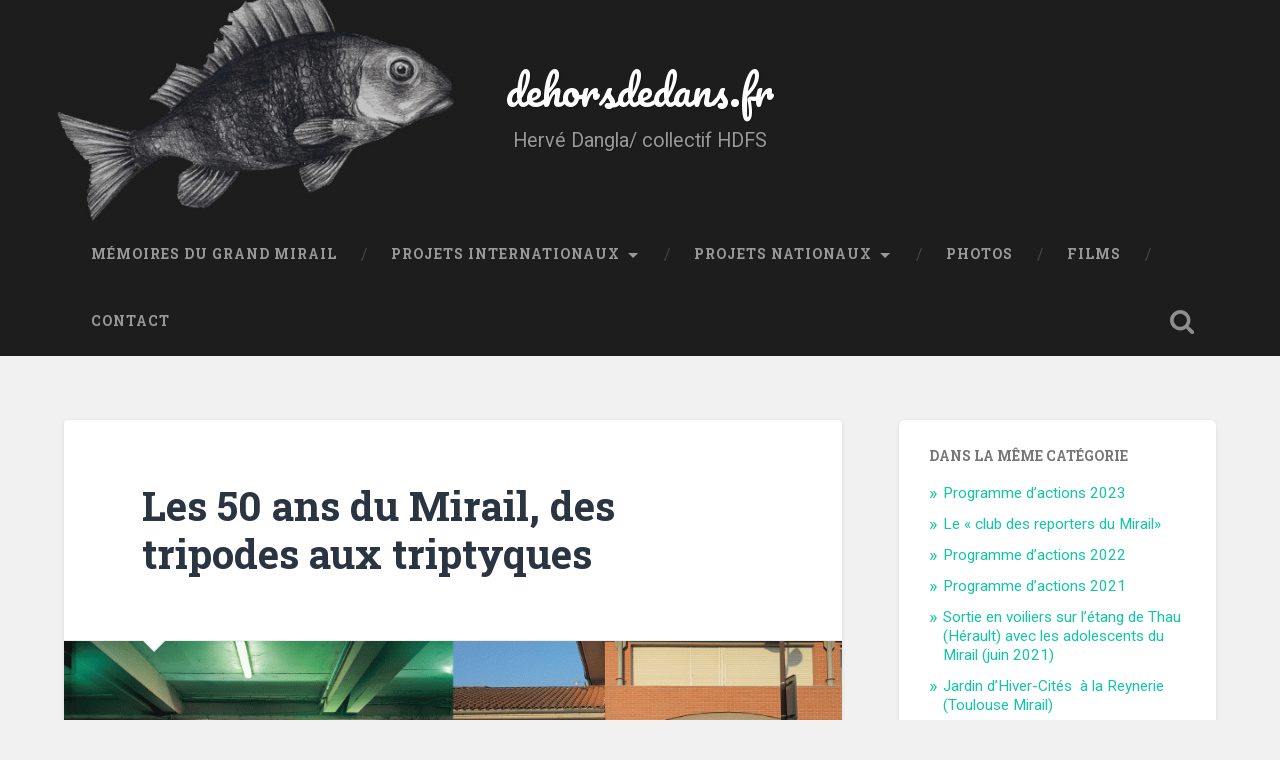

--- FILE ---
content_type: text/html; charset=UTF-8
request_url: http://dehorsdedans.fr/les-50-ans-du-mirail-pour-les-journees-nationales-du-patrimoine-2017/
body_size: 10549
content:
<!DOCTYPE html>

<html lang="fr-FR">

	<head>
		
		<meta charset="UTF-8">
		<meta name="viewport" content="width=device-width, initial-scale=1.0, maximum-scale=1.0, user-scalable=no" >
				
				 
		<title>Les 50 ans du Mirail, des tripodes aux triptyques &#8211; dehorsdedans.fr</title>
<meta name='robots' content='max-image-preview:large' />
<link rel='dns-prefetch' href='//wordpress.dehorsdedans.fr' />
<link rel="alternate" type="application/rss+xml" title="dehorsdedans.fr &raquo; Flux" href="https://dehorsdedans.fr/feed/" />
<link rel="alternate" type="application/rss+xml" title="dehorsdedans.fr &raquo; Flux des commentaires" href="https://dehorsdedans.fr/comments/feed/" />
<script type="text/javascript">
/* <![CDATA[ */
window._wpemojiSettings = {"baseUrl":"https:\/\/s.w.org\/images\/core\/emoji\/15.0.3\/72x72\/","ext":".png","svgUrl":"https:\/\/s.w.org\/images\/core\/emoji\/15.0.3\/svg\/","svgExt":".svg","source":{"concatemoji":"http:\/\/wordpress.dehorsdedans.fr\/wp-includes\/js\/wp-emoji-release.min.js?ver=6.5.7"}};
/*! This file is auto-generated */
!function(i,n){var o,s,e;function c(e){try{var t={supportTests:e,timestamp:(new Date).valueOf()};sessionStorage.setItem(o,JSON.stringify(t))}catch(e){}}function p(e,t,n){e.clearRect(0,0,e.canvas.width,e.canvas.height),e.fillText(t,0,0);var t=new Uint32Array(e.getImageData(0,0,e.canvas.width,e.canvas.height).data),r=(e.clearRect(0,0,e.canvas.width,e.canvas.height),e.fillText(n,0,0),new Uint32Array(e.getImageData(0,0,e.canvas.width,e.canvas.height).data));return t.every(function(e,t){return e===r[t]})}function u(e,t,n){switch(t){case"flag":return n(e,"\ud83c\udff3\ufe0f\u200d\u26a7\ufe0f","\ud83c\udff3\ufe0f\u200b\u26a7\ufe0f")?!1:!n(e,"\ud83c\uddfa\ud83c\uddf3","\ud83c\uddfa\u200b\ud83c\uddf3")&&!n(e,"\ud83c\udff4\udb40\udc67\udb40\udc62\udb40\udc65\udb40\udc6e\udb40\udc67\udb40\udc7f","\ud83c\udff4\u200b\udb40\udc67\u200b\udb40\udc62\u200b\udb40\udc65\u200b\udb40\udc6e\u200b\udb40\udc67\u200b\udb40\udc7f");case"emoji":return!n(e,"\ud83d\udc26\u200d\u2b1b","\ud83d\udc26\u200b\u2b1b")}return!1}function f(e,t,n){var r="undefined"!=typeof WorkerGlobalScope&&self instanceof WorkerGlobalScope?new OffscreenCanvas(300,150):i.createElement("canvas"),a=r.getContext("2d",{willReadFrequently:!0}),o=(a.textBaseline="top",a.font="600 32px Arial",{});return e.forEach(function(e){o[e]=t(a,e,n)}),o}function t(e){var t=i.createElement("script");t.src=e,t.defer=!0,i.head.appendChild(t)}"undefined"!=typeof Promise&&(o="wpEmojiSettingsSupports",s=["flag","emoji"],n.supports={everything:!0,everythingExceptFlag:!0},e=new Promise(function(e){i.addEventListener("DOMContentLoaded",e,{once:!0})}),new Promise(function(t){var n=function(){try{var e=JSON.parse(sessionStorage.getItem(o));if("object"==typeof e&&"number"==typeof e.timestamp&&(new Date).valueOf()<e.timestamp+604800&&"object"==typeof e.supportTests)return e.supportTests}catch(e){}return null}();if(!n){if("undefined"!=typeof Worker&&"undefined"!=typeof OffscreenCanvas&&"undefined"!=typeof URL&&URL.createObjectURL&&"undefined"!=typeof Blob)try{var e="postMessage("+f.toString()+"("+[JSON.stringify(s),u.toString(),p.toString()].join(",")+"));",r=new Blob([e],{type:"text/javascript"}),a=new Worker(URL.createObjectURL(r),{name:"wpTestEmojiSupports"});return void(a.onmessage=function(e){c(n=e.data),a.terminate(),t(n)})}catch(e){}c(n=f(s,u,p))}t(n)}).then(function(e){for(var t in e)n.supports[t]=e[t],n.supports.everything=n.supports.everything&&n.supports[t],"flag"!==t&&(n.supports.everythingExceptFlag=n.supports.everythingExceptFlag&&n.supports[t]);n.supports.everythingExceptFlag=n.supports.everythingExceptFlag&&!n.supports.flag,n.DOMReady=!1,n.readyCallback=function(){n.DOMReady=!0}}).then(function(){return e}).then(function(){var e;n.supports.everything||(n.readyCallback(),(e=n.source||{}).concatemoji?t(e.concatemoji):e.wpemoji&&e.twemoji&&(t(e.twemoji),t(e.wpemoji)))}))}((window,document),window._wpemojiSettings);
/* ]]> */
</script>
<style id='wp-emoji-styles-inline-css' type='text/css'>

	img.wp-smiley, img.emoji {
		display: inline !important;
		border: none !important;
		box-shadow: none !important;
		height: 1em !important;
		width: 1em !important;
		margin: 0 0.07em !important;
		vertical-align: -0.1em !important;
		background: none !important;
		padding: 0 !important;
	}
</style>
<link rel='stylesheet' id='wp-block-library-css' href='http://wordpress.dehorsdedans.fr/wp-includes/css/dist/block-library/style.min.css?ver=6.5.7' type='text/css' media='all' />
<style id='classic-theme-styles-inline-css' type='text/css'>
/*! This file is auto-generated */
.wp-block-button__link{color:#fff;background-color:#32373c;border-radius:9999px;box-shadow:none;text-decoration:none;padding:calc(.667em + 2px) calc(1.333em + 2px);font-size:1.125em}.wp-block-file__button{background:#32373c;color:#fff;text-decoration:none}
</style>
<style id='global-styles-inline-css' type='text/css'>
body{--wp--preset--color--black: #000000;--wp--preset--color--cyan-bluish-gray: #abb8c3;--wp--preset--color--white: #ffffff;--wp--preset--color--pale-pink: #f78da7;--wp--preset--color--vivid-red: #cf2e2e;--wp--preset--color--luminous-vivid-orange: #ff6900;--wp--preset--color--luminous-vivid-amber: #fcb900;--wp--preset--color--light-green-cyan: #7bdcb5;--wp--preset--color--vivid-green-cyan: #00d084;--wp--preset--color--pale-cyan-blue: #8ed1fc;--wp--preset--color--vivid-cyan-blue: #0693e3;--wp--preset--color--vivid-purple: #9b51e0;--wp--preset--gradient--vivid-cyan-blue-to-vivid-purple: linear-gradient(135deg,rgba(6,147,227,1) 0%,rgb(155,81,224) 100%);--wp--preset--gradient--light-green-cyan-to-vivid-green-cyan: linear-gradient(135deg,rgb(122,220,180) 0%,rgb(0,208,130) 100%);--wp--preset--gradient--luminous-vivid-amber-to-luminous-vivid-orange: linear-gradient(135deg,rgba(252,185,0,1) 0%,rgba(255,105,0,1) 100%);--wp--preset--gradient--luminous-vivid-orange-to-vivid-red: linear-gradient(135deg,rgba(255,105,0,1) 0%,rgb(207,46,46) 100%);--wp--preset--gradient--very-light-gray-to-cyan-bluish-gray: linear-gradient(135deg,rgb(238,238,238) 0%,rgb(169,184,195) 100%);--wp--preset--gradient--cool-to-warm-spectrum: linear-gradient(135deg,rgb(74,234,220) 0%,rgb(151,120,209) 20%,rgb(207,42,186) 40%,rgb(238,44,130) 60%,rgb(251,105,98) 80%,rgb(254,248,76) 100%);--wp--preset--gradient--blush-light-purple: linear-gradient(135deg,rgb(255,206,236) 0%,rgb(152,150,240) 100%);--wp--preset--gradient--blush-bordeaux: linear-gradient(135deg,rgb(254,205,165) 0%,rgb(254,45,45) 50%,rgb(107,0,62) 100%);--wp--preset--gradient--luminous-dusk: linear-gradient(135deg,rgb(255,203,112) 0%,rgb(199,81,192) 50%,rgb(65,88,208) 100%);--wp--preset--gradient--pale-ocean: linear-gradient(135deg,rgb(255,245,203) 0%,rgb(182,227,212) 50%,rgb(51,167,181) 100%);--wp--preset--gradient--electric-grass: linear-gradient(135deg,rgb(202,248,128) 0%,rgb(113,206,126) 100%);--wp--preset--gradient--midnight: linear-gradient(135deg,rgb(2,3,129) 0%,rgb(40,116,252) 100%);--wp--preset--font-size--small: 13px;--wp--preset--font-size--medium: 20px;--wp--preset--font-size--large: 36px;--wp--preset--font-size--x-large: 42px;--wp--preset--spacing--20: 0.44rem;--wp--preset--spacing--30: 0.67rem;--wp--preset--spacing--40: 1rem;--wp--preset--spacing--50: 1.5rem;--wp--preset--spacing--60: 2.25rem;--wp--preset--spacing--70: 3.38rem;--wp--preset--spacing--80: 5.06rem;--wp--preset--shadow--natural: 6px 6px 9px rgba(0, 0, 0, 0.2);--wp--preset--shadow--deep: 12px 12px 50px rgba(0, 0, 0, 0.4);--wp--preset--shadow--sharp: 6px 6px 0px rgba(0, 0, 0, 0.2);--wp--preset--shadow--outlined: 6px 6px 0px -3px rgba(255, 255, 255, 1), 6px 6px rgba(0, 0, 0, 1);--wp--preset--shadow--crisp: 6px 6px 0px rgba(0, 0, 0, 1);}:where(.is-layout-flex){gap: 0.5em;}:where(.is-layout-grid){gap: 0.5em;}body .is-layout-flex{display: flex;}body .is-layout-flex{flex-wrap: wrap;align-items: center;}body .is-layout-flex > *{margin: 0;}body .is-layout-grid{display: grid;}body .is-layout-grid > *{margin: 0;}:where(.wp-block-columns.is-layout-flex){gap: 2em;}:where(.wp-block-columns.is-layout-grid){gap: 2em;}:where(.wp-block-post-template.is-layout-flex){gap: 1.25em;}:where(.wp-block-post-template.is-layout-grid){gap: 1.25em;}.has-black-color{color: var(--wp--preset--color--black) !important;}.has-cyan-bluish-gray-color{color: var(--wp--preset--color--cyan-bluish-gray) !important;}.has-white-color{color: var(--wp--preset--color--white) !important;}.has-pale-pink-color{color: var(--wp--preset--color--pale-pink) !important;}.has-vivid-red-color{color: var(--wp--preset--color--vivid-red) !important;}.has-luminous-vivid-orange-color{color: var(--wp--preset--color--luminous-vivid-orange) !important;}.has-luminous-vivid-amber-color{color: var(--wp--preset--color--luminous-vivid-amber) !important;}.has-light-green-cyan-color{color: var(--wp--preset--color--light-green-cyan) !important;}.has-vivid-green-cyan-color{color: var(--wp--preset--color--vivid-green-cyan) !important;}.has-pale-cyan-blue-color{color: var(--wp--preset--color--pale-cyan-blue) !important;}.has-vivid-cyan-blue-color{color: var(--wp--preset--color--vivid-cyan-blue) !important;}.has-vivid-purple-color{color: var(--wp--preset--color--vivid-purple) !important;}.has-black-background-color{background-color: var(--wp--preset--color--black) !important;}.has-cyan-bluish-gray-background-color{background-color: var(--wp--preset--color--cyan-bluish-gray) !important;}.has-white-background-color{background-color: var(--wp--preset--color--white) !important;}.has-pale-pink-background-color{background-color: var(--wp--preset--color--pale-pink) !important;}.has-vivid-red-background-color{background-color: var(--wp--preset--color--vivid-red) !important;}.has-luminous-vivid-orange-background-color{background-color: var(--wp--preset--color--luminous-vivid-orange) !important;}.has-luminous-vivid-amber-background-color{background-color: var(--wp--preset--color--luminous-vivid-amber) !important;}.has-light-green-cyan-background-color{background-color: var(--wp--preset--color--light-green-cyan) !important;}.has-vivid-green-cyan-background-color{background-color: var(--wp--preset--color--vivid-green-cyan) !important;}.has-pale-cyan-blue-background-color{background-color: var(--wp--preset--color--pale-cyan-blue) !important;}.has-vivid-cyan-blue-background-color{background-color: var(--wp--preset--color--vivid-cyan-blue) !important;}.has-vivid-purple-background-color{background-color: var(--wp--preset--color--vivid-purple) !important;}.has-black-border-color{border-color: var(--wp--preset--color--black) !important;}.has-cyan-bluish-gray-border-color{border-color: var(--wp--preset--color--cyan-bluish-gray) !important;}.has-white-border-color{border-color: var(--wp--preset--color--white) !important;}.has-pale-pink-border-color{border-color: var(--wp--preset--color--pale-pink) !important;}.has-vivid-red-border-color{border-color: var(--wp--preset--color--vivid-red) !important;}.has-luminous-vivid-orange-border-color{border-color: var(--wp--preset--color--luminous-vivid-orange) !important;}.has-luminous-vivid-amber-border-color{border-color: var(--wp--preset--color--luminous-vivid-amber) !important;}.has-light-green-cyan-border-color{border-color: var(--wp--preset--color--light-green-cyan) !important;}.has-vivid-green-cyan-border-color{border-color: var(--wp--preset--color--vivid-green-cyan) !important;}.has-pale-cyan-blue-border-color{border-color: var(--wp--preset--color--pale-cyan-blue) !important;}.has-vivid-cyan-blue-border-color{border-color: var(--wp--preset--color--vivid-cyan-blue) !important;}.has-vivid-purple-border-color{border-color: var(--wp--preset--color--vivid-purple) !important;}.has-vivid-cyan-blue-to-vivid-purple-gradient-background{background: var(--wp--preset--gradient--vivid-cyan-blue-to-vivid-purple) !important;}.has-light-green-cyan-to-vivid-green-cyan-gradient-background{background: var(--wp--preset--gradient--light-green-cyan-to-vivid-green-cyan) !important;}.has-luminous-vivid-amber-to-luminous-vivid-orange-gradient-background{background: var(--wp--preset--gradient--luminous-vivid-amber-to-luminous-vivid-orange) !important;}.has-luminous-vivid-orange-to-vivid-red-gradient-background{background: var(--wp--preset--gradient--luminous-vivid-orange-to-vivid-red) !important;}.has-very-light-gray-to-cyan-bluish-gray-gradient-background{background: var(--wp--preset--gradient--very-light-gray-to-cyan-bluish-gray) !important;}.has-cool-to-warm-spectrum-gradient-background{background: var(--wp--preset--gradient--cool-to-warm-spectrum) !important;}.has-blush-light-purple-gradient-background{background: var(--wp--preset--gradient--blush-light-purple) !important;}.has-blush-bordeaux-gradient-background{background: var(--wp--preset--gradient--blush-bordeaux) !important;}.has-luminous-dusk-gradient-background{background: var(--wp--preset--gradient--luminous-dusk) !important;}.has-pale-ocean-gradient-background{background: var(--wp--preset--gradient--pale-ocean) !important;}.has-electric-grass-gradient-background{background: var(--wp--preset--gradient--electric-grass) !important;}.has-midnight-gradient-background{background: var(--wp--preset--gradient--midnight) !important;}.has-small-font-size{font-size: var(--wp--preset--font-size--small) !important;}.has-medium-font-size{font-size: var(--wp--preset--font-size--medium) !important;}.has-large-font-size{font-size: var(--wp--preset--font-size--large) !important;}.has-x-large-font-size{font-size: var(--wp--preset--font-size--x-large) !important;}
.wp-block-navigation a:where(:not(.wp-element-button)){color: inherit;}
:where(.wp-block-post-template.is-layout-flex){gap: 1.25em;}:where(.wp-block-post-template.is-layout-grid){gap: 1.25em;}
:where(.wp-block-columns.is-layout-flex){gap: 2em;}:where(.wp-block-columns.is-layout-grid){gap: 2em;}
.wp-block-pullquote{font-size: 1.5em;line-height: 1.6;}
</style>
<link rel='stylesheet' id='plyr-css-css' href='http://wordpress.dehorsdedans.fr/wp-content/plugins/easy-video-player/lib/plyr.css?ver=6.5.7' type='text/css' media='all' />
<link rel='stylesheet' id='baskerville_googleFonts-css' href='//fonts.googleapis.com/css?family=Roboto+Slab%3A400%2C700%7CRoboto%3A400%2C400italic%2C700%2C700italic%2C300%7CPacifico%3A400&#038;ver=6.5.7' type='text/css' media='all' />
<link rel='stylesheet' id='baskerville_style-css' href='http://wordpress.dehorsdedans.fr/wp-content/themes/baskerville/style.css?ver=6.5.7' type='text/css' media='all' />
<script type="text/javascript" src="http://wordpress.dehorsdedans.fr/wp-includes/js/jquery/jquery.min.js?ver=3.7.1" id="jquery-core-js"></script>
<script type="text/javascript" src="http://wordpress.dehorsdedans.fr/wp-includes/js/jquery/jquery-migrate.min.js?ver=3.4.1" id="jquery-migrate-js"></script>
<script type="text/javascript" src="http://wordpress.dehorsdedans.fr/wp-content/plugins/easy-video-player/lib/plyr.min.js?ver=6.5.7" id="plyr-js-js"></script>
<link rel="https://api.w.org/" href="https://dehorsdedans.fr/wp-json/" /><link rel="alternate" type="application/json" href="https://dehorsdedans.fr/wp-json/wp/v2/posts/473" /><link rel="EditURI" type="application/rsd+xml" title="RSD" href="https://wordpress.dehorsdedans.fr/xmlrpc.php?rsd" />
<meta name="generator" content="WordPress 6.5.7" />
<link rel="canonical" href="https://dehorsdedans.fr/les-50-ans-du-mirail-pour-les-journees-nationales-du-patrimoine-2017/" />
<link rel='shortlink' href='https://dehorsdedans.fr/?p=473' />
<link rel="alternate" type="application/json+oembed" href="https://dehorsdedans.fr/wp-json/oembed/1.0/embed?url=https%3A%2F%2Fdehorsdedans.fr%2Fles-50-ans-du-mirail-pour-les-journees-nationales-du-patrimoine-2017%2F" />
<link rel="alternate" type="text/xml+oembed" href="https://dehorsdedans.fr/wp-json/oembed/1.0/embed?url=https%3A%2F%2Fdehorsdedans.fr%2Fles-50-ans-du-mirail-pour-les-journees-nationales-du-patrimoine-2017%2F&#038;format=xml" />
	
	</head>
	
	<body class="post-template-default single single-post postid-473 single-format-standard has-featured-image">
	
		<div class="header section small-padding bg-dark bg-image" style="background-image: url(http://wordpress.dehorsdedans.fr/wp-content/uploads/2016/12/header_HDFS_1.jpg);">
		
			<div class="cover"></div>
			
			<div class="header-search-block bg-graphite hidden">
			
				<form method="get" class="searchform" action="https://dehorsdedans.fr/">
	<input type="search" value="" placeholder="Search form" name="s" class="s" /> 
	<input type="submit" class="searchsubmit" value="Search">
</form>			
			</div> <!-- /header-search-block -->
					
			<div class="header-inner section-inner">
			
												
						<h1 class="blog-title">
							<a href="https://dehorsdedans.fr" title="dehorsdedans.fr &mdash; Hervé Dangla/ collectif HDFS" rel="home">dehorsdedans.fr</a>
						</h1>
						
												
							<h3 class="blog-description">Hervé Dangla/ collectif HDFS</h3>
							
																
											
			</div> <!-- /header-inner -->
						
		</div> <!-- /header -->
		
		<div class="navigation section no-padding bg-dark">
		
			<div class="navigation-inner section-inner">
			
				<div class="nav-toggle fleft hidden">
					
					<div class="bar"></div>
					<div class="bar"></div>
					<div class="bar"></div>
					
					<div class="clear"></div>
					
				</div>
						
				<ul class="main-menu">
				
					<li id="menu-item-58" class="menu-item menu-item-type-taxonomy menu-item-object-category current-post-ancestor current-menu-parent current-post-parent menu-item-58"><a href="https://dehorsdedans.fr/category/memoires-du-grand-mirail/">Mémoires du Grand Mirail</a></li>
<li id="menu-item-53" class="menu-item menu-item-type-taxonomy menu-item-object-category menu-item-has-children has-children menu-item-53"><a href="https://dehorsdedans.fr/category/projets-internationaux/">Projets internationaux</a>
<ul class="sub-menu">
	<li id="menu-item-788" class="menu-item menu-item-type-taxonomy menu-item-object-category menu-item-788"><a href="https://dehorsdedans.fr/category/projets-internationaux/eloge-a-leau-et-a-la-terre/">Eloge à l&rsquo;eau et à la Terre (2017-2021)</a></li>
	<li id="menu-item-234" class="menu-item menu-item-type-taxonomy menu-item-object-category menu-item-234"><a href="https://dehorsdedans.fr/category/projets-internationaux/cameroun-carnets-de-villes-2013-2014/">Cameroun (2013-2014)</a></li>
	<li id="menu-item-219" class="menu-item menu-item-type-taxonomy menu-item-object-category menu-item-219"><a href="https://dehorsdedans.fr/category/projets-internationaux/afrique-de-louest-2011-2012/">Afrique de l&rsquo;Ouest (2011-2012)</a></li>
	<li id="menu-item-147" class="menu-item menu-item-type-taxonomy menu-item-object-category menu-item-147"><a href="https://dehorsdedans.fr/category/projets-internationaux/espace-temps-haaretz-2008/">Israël (2008)</a></li>
	<li id="menu-item-110" class="menu-item menu-item-type-taxonomy menu-item-object-category menu-item-110"><a href="https://dehorsdedans.fr/category/projets-internationaux/indonesie/">Indonésie (1994-2000)</a></li>
	<li id="menu-item-64" class="menu-item menu-item-type-taxonomy menu-item-object-category menu-item-64"><a href="https://dehorsdedans.fr/category/projets-internationaux/colombie/">Colombie (1998-2004)</a></li>
	<li id="menu-item-60" class="menu-item menu-item-type-taxonomy menu-item-object-category menu-item-60"><a href="https://dehorsdedans.fr/category/projets-internationaux/australie/">Australie (1987-1988)</a></li>
</ul>
</li>
<li id="menu-item-59" class="menu-item menu-item-type-taxonomy menu-item-object-category menu-item-has-children has-children menu-item-59"><a href="https://dehorsdedans.fr/category/projets-nationaux/">Projets nationaux</a>
<ul class="sub-menu">
	<li id="menu-item-908" class="menu-item menu-item-type-taxonomy menu-item-object-category menu-item-908"><a href="https://dehorsdedans.fr/category/projets-nationaux/trovid-19/">Trovid-19 (2020)</a></li>
	<li id="menu-item-466" class="menu-item menu-item-type-taxonomy menu-item-object-category menu-item-466"><a href="https://dehorsdedans.fr/category/projets-nationaux/borderouge/">Borderouge (1998-2005)</a></li>
	<li id="menu-item-190" class="menu-item menu-item-type-taxonomy menu-item-object-category menu-item-190"><a href="https://dehorsdedans.fr/category/projets-nationaux/les-jardins-des-4-saisons-2007-2011/">Les jardins des 4 saisons (2007-2011)</a></li>
	<li id="menu-item-154" class="menu-item menu-item-type-taxonomy menu-item-object-category menu-item-154"><a href="https://dehorsdedans.fr/category/projets-nationaux/urbanicus-villes-face-au-gpu-19982006/">Urbanicus, villes face au GPU (1998-2006)</a></li>
	<li id="menu-item-127" class="menu-item menu-item-type-taxonomy menu-item-object-category menu-item-127"><a href="https://dehorsdedans.fr/category/projets-nationaux/lhabitant-dehors-dedans-2004/">L&rsquo;habitant, dehors dedans (2004)</a></li>
</ul>
</li>
<li id="menu-item-1352" class="menu-item menu-item-type-taxonomy menu-item-object-category menu-item-1352"><a href="https://dehorsdedans.fr/category/galerie-photos/">Photos</a></li>
<li id="menu-item-56" class="menu-item menu-item-type-taxonomy menu-item-object-category menu-item-56"><a href="https://dehorsdedans.fr/category/films/">Films</a></li>
<li id="menu-item-738" class="menu-item menu-item-type-post_type menu-item-object-page menu-item-738"><a href="https://dehorsdedans.fr/contact/">Contact</a></li>
											
				 </ul> <!-- /main-menu -->
				 
				 <a class="search-toggle fright" href="#"></a>
				 
				 <div class="clear"></div>
				 
			</div> <!-- /navigation-inner -->
			
		</div> <!-- /navigation -->
		
		<div class="mobile-navigation section bg-graphite no-padding hidden">
					
			<ul class="mobile-menu">
			
				<li class="menu-item menu-item-type-taxonomy menu-item-object-category current-post-ancestor current-menu-parent current-post-parent menu-item-58"><a href="https://dehorsdedans.fr/category/memoires-du-grand-mirail/">Mémoires du Grand Mirail</a></li>
<li class="menu-item menu-item-type-taxonomy menu-item-object-category menu-item-has-children has-children menu-item-53"><a href="https://dehorsdedans.fr/category/projets-internationaux/">Projets internationaux</a>
<ul class="sub-menu">
	<li class="menu-item menu-item-type-taxonomy menu-item-object-category menu-item-788"><a href="https://dehorsdedans.fr/category/projets-internationaux/eloge-a-leau-et-a-la-terre/">Eloge à l&rsquo;eau et à la Terre (2017-2021)</a></li>
	<li class="menu-item menu-item-type-taxonomy menu-item-object-category menu-item-234"><a href="https://dehorsdedans.fr/category/projets-internationaux/cameroun-carnets-de-villes-2013-2014/">Cameroun (2013-2014)</a></li>
	<li class="menu-item menu-item-type-taxonomy menu-item-object-category menu-item-219"><a href="https://dehorsdedans.fr/category/projets-internationaux/afrique-de-louest-2011-2012/">Afrique de l&rsquo;Ouest (2011-2012)</a></li>
	<li class="menu-item menu-item-type-taxonomy menu-item-object-category menu-item-147"><a href="https://dehorsdedans.fr/category/projets-internationaux/espace-temps-haaretz-2008/">Israël (2008)</a></li>
	<li class="menu-item menu-item-type-taxonomy menu-item-object-category menu-item-110"><a href="https://dehorsdedans.fr/category/projets-internationaux/indonesie/">Indonésie (1994-2000)</a></li>
	<li class="menu-item menu-item-type-taxonomy menu-item-object-category menu-item-64"><a href="https://dehorsdedans.fr/category/projets-internationaux/colombie/">Colombie (1998-2004)</a></li>
	<li class="menu-item menu-item-type-taxonomy menu-item-object-category menu-item-60"><a href="https://dehorsdedans.fr/category/projets-internationaux/australie/">Australie (1987-1988)</a></li>
</ul>
</li>
<li class="menu-item menu-item-type-taxonomy menu-item-object-category menu-item-has-children has-children menu-item-59"><a href="https://dehorsdedans.fr/category/projets-nationaux/">Projets nationaux</a>
<ul class="sub-menu">
	<li class="menu-item menu-item-type-taxonomy menu-item-object-category menu-item-908"><a href="https://dehorsdedans.fr/category/projets-nationaux/trovid-19/">Trovid-19 (2020)</a></li>
	<li class="menu-item menu-item-type-taxonomy menu-item-object-category menu-item-466"><a href="https://dehorsdedans.fr/category/projets-nationaux/borderouge/">Borderouge (1998-2005)</a></li>
	<li class="menu-item menu-item-type-taxonomy menu-item-object-category menu-item-190"><a href="https://dehorsdedans.fr/category/projets-nationaux/les-jardins-des-4-saisons-2007-2011/">Les jardins des 4 saisons (2007-2011)</a></li>
	<li class="menu-item menu-item-type-taxonomy menu-item-object-category menu-item-154"><a href="https://dehorsdedans.fr/category/projets-nationaux/urbanicus-villes-face-au-gpu-19982006/">Urbanicus, villes face au GPU (1998-2006)</a></li>
	<li class="menu-item menu-item-type-taxonomy menu-item-object-category menu-item-127"><a href="https://dehorsdedans.fr/category/projets-nationaux/lhabitant-dehors-dedans-2004/">L&rsquo;habitant, dehors dedans (2004)</a></li>
</ul>
</li>
<li class="menu-item menu-item-type-taxonomy menu-item-object-category menu-item-1352"><a href="https://dehorsdedans.fr/category/galerie-photos/">Photos</a></li>
<li class="menu-item menu-item-type-taxonomy menu-item-object-category menu-item-56"><a href="https://dehorsdedans.fr/category/films/">Films</a></li>
<li class="menu-item menu-item-type-post_type menu-item-object-page menu-item-738"><a href="https://dehorsdedans.fr/contact/">Contact</a></li>
										
			 </ul> <!-- /main-menu -->
		
		</div> <!-- /mobile-navigation -->
<div class="wrapper section medium-padding">
										
	<div class="section-inner">
	
		<div class="content fleft">
												        
									
				<div id="post-473" class="post-473 post type-post status-publish format-standard has-post-thumbnail hentry category-memoires-du-grand-mirail">
				
									
					<div class="post-header">
						
					    <h1 class="post-title"><a href="https://dehorsdedans.fr/les-50-ans-du-mirail-pour-les-journees-nationales-du-patrimoine-2017/" rel="bookmark" title="Les 50 ans du Mirail, des tripodes aux triptyques">Les 50 ans du Mirail, des tripodes aux triptyques</a></h1>
					    
					</div> <!-- /post-header -->
					
										
						<div class="featured-media">
						
							<img width="945" height="365" src="https://wordpress.dehorsdedans.fr/wp-content/uploads/2017/06/sous-et-sans-la-dalle-de-Bellefontaine-945x365.gif" class="attachment-post-image size-post-image wp-post-image" alt="" decoding="async" fetchpriority="high" srcset="https://wordpress.dehorsdedans.fr/wp-content/uploads/2017/06/sous-et-sans-la-dalle-de-Bellefontaine-945x365.gif 945w, https://wordpress.dehorsdedans.fr/wp-content/uploads/2017/06/sous-et-sans-la-dalle-de-Bellefontaine-300x116.gif 300w, https://wordpress.dehorsdedans.fr/wp-content/uploads/2017/06/sous-et-sans-la-dalle-de-Bellefontaine-768x297.gif 768w, https://wordpress.dehorsdedans.fr/wp-content/uploads/2017/06/sous-et-sans-la-dalle-de-Bellefontaine-1024x395.gif 1024w, https://wordpress.dehorsdedans.fr/wp-content/uploads/2017/06/sous-et-sans-la-dalle-de-Bellefontaine-600x232.gif 600w" sizes="(max-width: 945px) 100vw, 945px" />							
																
						</div> <!-- /featured-media -->
					
																			                                    	    
					<div class="post-content">
						
						<p><strong>Expositions dans les cadre des journées du patrimoine 2017</strong></p>
<p>Programme sur le projet des 50 ans du Mirail réalisé avec la Médiathèque Grand M, le Centre Culturel Alban Minville, l&rsquo;Atelier B et l&rsquo;association TO7 de la Reynerie. Ce projet est produit par le Collectif HDFS et Hervé Dangla en partenariat avec la DRAC et la Région Occitanie, la Mairie de Mauvaisin et de Toulouse et la Préfecture de la Haute-Garonne.</p>
<!-- meta slider -->
<div style="max-width: 1024px;" class="metaslider metaslider-nivo metaslider-559 ml-slider">
    
    <div id="metaslider_container_559">
        <div class='slider-wrapper theme-default'>
            <div class='ribbon'></div>
            <div id='metaslider_559' class='nivoSlider'>
                <img decoding="async" src="https://wordpress.dehorsdedans.fr/wp-content/uploads/2018/10/3000x1127_IMG_1060-513x385.jpg" height="768" width="1024" alt="" class="slider-559 slide-555" />
                <img decoding="async" src="https://wordpress.dehorsdedans.fr/wp-content/uploads/2018/10/3000x1100_Image03-505x379.jpg" height="768" width="1024" alt="" class="slider-559 slide-554" />
                <img loading="lazy" decoding="async" src="https://wordpress.dehorsdedans.fr/wp-content/uploads/2018/10/3000x960_Chateau-tabar-def-437x328.jpg" height="768" width="1024" alt="" class="slider-559 slide-553" />
                <img loading="lazy" decoding="async" src="https://wordpress.dehorsdedans.fr/wp-content/uploads/2018/10/3000x560_Satie-V2-382x287.jpg" height="768" width="1024" alt="" class="slider-559 slide-544" />
                <img loading="lazy" decoding="async" src="https://wordpress.dehorsdedans.fr/wp-content/uploads/2018/10/2000x772_24-526x395.jpg" height="768" width="1024" alt="" class="slider-559 slide-541" />
                <img loading="lazy" decoding="async" src="https://wordpress.dehorsdedans.fr/wp-content/uploads/2018/10/2000x770_friche-grecque-528x396.jpg" height="768" width="1024" alt="" class="slider-559 slide-540" />
                <img loading="lazy" decoding="async" src="https://wordpress.dehorsdedans.fr/wp-content/uploads/2018/10/2000x660_IMG_4603-454x341.jpg" height="768" width="1024" alt="" class="slider-559 slide-539" />
                <img loading="lazy" decoding="async" src="https://wordpress.dehorsdedans.fr/wp-content/uploads/2018/10/2000x557_lac_reynerie-381x286.jpg" height="768" width="1024" alt="" class="slider-559 slide-538" />
                <img loading="lazy" decoding="async" src="https://wordpress.dehorsdedans.fr/wp-content/uploads/2018/10/1600x630_L05-542x407.jpg" height="768" width="1024" alt="" class="slider-559 slide-535" />
                <img loading="lazy" decoding="async" src="https://wordpress.dehorsdedans.fr/wp-content/uploads/2018/10/1600x1000_mirail_juin_2009_014-853x640.jpg" height="768" width="1024" alt="" class="slider-559 slide-536" />
            </div>
        </div>
        
    </div>
    <script type="text/javascript">
        var metaslider_559 = function($) {
            $('#metaslider_559').nivoSlider({ 
                boxCols:7,
                boxRows:5,
                pauseTime:4000,
                effect:"slideInLeft",
                controlNav:true,
                directionNav:true,
                pauseOnHover:true,
                animSpeed:600,
                prevText:"&lt;",
                nextText:"&gt;",
                slices:15,
                manualAdvance:false
            });
        };
        var timer_metaslider_559 = function() {
            var slider = !window.jQuery ? window.setTimeout(timer_metaslider_559, 100) : !jQuery.isReady ? window.setTimeout(timer_metaslider_559, 1) : metaslider_559(window.jQuery);
        };
        timer_metaslider_559();
    </script>
</div>
<!--// meta slider-->
<p style="text-align: center;"><em>&#8211; Diptyques photographiques : le Mirail 1967/2017 &#8211;<br />
</em></p>
<p><strong>Exposition du 14 septembre au 31 octobre 2017 sur les 4 lieux cités ci-dessus.</strong></p>
<p>En 1967, la Ville de Toulouse inaugure Le Mirail, une ville nouvelle pensée par Georges Candilis, sur les traces de Le Corbusier. Le Collectif HDFS et Hervé Dangla travaillent depuis plusieurs années sur la mémoire des transformations urbaines et sociales de ce quartier. Une exposition de photographies accompagnées par un travail des élèves du Lycée Rive Gauche ainsi qu&rsquo;une série de rencontres et de projections vidéo qui retracent cette évolution.</p>
<p style="text-align: left;"><!-- meta slider -->
<div style="max-width: 400px;" class="metaslider metaslider-nivo metaslider-528 ml-slider">
    
    <div id="metaslider_container_528">
        <div class='slider-wrapper theme-default'>
            <div class='ribbon'></div>
            <div id='metaslider_528' class='nivoSlider'>
                <img loading="lazy" decoding="async" src="https://wordpress.dehorsdedans.fr/wp-content/uploads/2018/10/1400x1813_L02-400x800.jpg" height="800" width="400" alt="" class="slider-528 slide-533" />
                <img loading="lazy" decoding="async" src="https://wordpress.dehorsdedans.fr/wp-content/uploads/2018/10/1400x2577_L09-400x800.jpg" height="800" width="400" alt="" class="slider-528 slide-534" />
                <img loading="lazy" decoding="async" src="https://wordpress.dehorsdedans.fr/wp-content/uploads/2018/10/2000x530_L03-335x670.jpg" height="800" width="400" alt="" class="slider-528 slide-537" />
                <img loading="lazy" decoding="async" src="https://wordpress.dehorsdedans.fr/wp-content/uploads/2018/10/3000x560_Satie-400x800.jpg" height="800" width="400" alt="" class="slider-528 slide-543" />
                <img loading="lazy" decoding="async" src="https://wordpress.dehorsdedans.fr/wp-content/uploads/2018/10/3000x592_10-11-copie-400x800.jpg" height="800" width="400" alt="" class="slider-528 slide-545" />
                <img loading="lazy" decoding="async" src="https://wordpress.dehorsdedans.fr/wp-content/uploads/2018/10/3000x700_concorde-380x760.jpg" height="800" width="400" alt="" class="slider-528 slide-546" />
                <img loading="lazy" decoding="async" src="https://wordpress.dehorsdedans.fr/wp-content/uploads/2018/10/3000x744_L06-355x710.jpg" height="800" width="400" alt="" class="slider-528 slide-547" />
                <img loading="lazy" decoding="async" src="https://wordpress.dehorsdedans.fr/wp-content/uploads/2018/10/3000x794_L04-335x670.jpg" height="800" width="400" alt="" class="slider-528 slide-550" />
                <img loading="lazy" decoding="async" src="https://wordpress.dehorsdedans.fr/wp-content/uploads/2018/10/3000x750_Dalle-jeux_T07-14-353x706.jpg" height="800" width="400" alt="" class="slider-528 slide-548" />
                <img loading="lazy" decoding="async" src="https://wordpress.dehorsdedans.fr/wp-content/uploads/2018/10/3000x794_L08-336x672.jpg" height="800" width="400" alt="" class="slider-528 slide-551" />
                <img loading="lazy" decoding="async" src="https://wordpress.dehorsdedans.fr/wp-content/uploads/2018/10/3000x816_IMG_1032-327x654.jpg" height="800" width="400" alt="" class="slider-528 slide-552" />
                <img loading="lazy" decoding="async" src="https://wordpress.dehorsdedans.fr/wp-content/uploads/2018/10/3000x761_IMG_1069-349x698.jpg" height="800" width="400" alt="" class="slider-528 slide-549" />
                <img loading="lazy" decoding="async" src="https://wordpress.dehorsdedans.fr/wp-content/uploads/2018/10/3000x550_Friche-Maurois-400x800.jpg" height="800" width="400" alt="" class="slider-528 slide-542" />
            </div>
        </div>
        
    </div>
    <script type="text/javascript">
        var metaslider_528 = function($) {
            $('#metaslider_528').nivoSlider({ 
                boxCols:7,
                boxRows:5,
                pauseTime:4000,
                effect:"slideInLeft",
                controlNav:true,
                directionNav:true,
                pauseOnHover:true,
                animSpeed:600,
                prevText:"&lt;",
                nextText:"&gt;",
                slices:15,
                manualAdvance:false
            });
        };
        var timer_metaslider_528 = function() {
            var slider = !window.jQuery ? window.setTimeout(timer_metaslider_528, 100) : !jQuery.isReady ? window.setTimeout(timer_metaslider_528, 1) : metaslider_528(window.jQuery);
        };
        timer_metaslider_528();
    </script>
</div>
<!--// meta slider--></p>
<p style="text-align: center;"><em>&#8211; Triptyques photographiques : le Mirail 1967/2000/2017 &#8211;<br />
</em></p>
<p><strong>Autour de l&rsquo;exposition : visites et balades urbaines</strong></p>
<ul>
<li>Samedi 16 septembre à l&rsquo;occasion des Journées du Patrimoine</li>
<li>Tous les mardis 19 septembre au 31 octobre, depuis la médiathèque Grand M.</li>
<li>Séances scolaires sur demande auprès du Collectif HDFS au 06.62.20.71.31</li>
</ul>
<p><strong>Rencontres :</strong></p>
<p>Mardi 19 septembre à 18 heures, Centre culturel Alban Minville avec l&rsquo;INA, Diffusion de films et débat sur la vie au Mirail de 1967 à ce jour.</p>
<p>Mardi 3 octobre à 18h, médiathèque Grand M  avec Marie-Christine Jaillet, sociologue, enseignante à l&rsquo;Université Toulouse Jean Jaurès.</p>
<p>Jeudi 26 octobre à 12 heures, TO7 la Reynerie, débat sur les 50 ans du Mirail,<br />
13 heures repas réalisé par le Collectif HDFS.</p>
<p>Mardi 31 octobre à 18 heures à l&rsquo;Atelier B à la Reynerie, clôture de cet événement avec le Collectif HDFS sur les 25 ans de travail photographique et les nombreux ateliers de créations réalisés sur les quartiers. Des élèves et leurs professeurs, des classes du lycée Rive Gauche qui ont travaillé sur ce projet pendant l&rsquo;année scolaire 2017, seront présents.</p>
<p>« Mémoires du Grand Mirail » : 3 films du Collectif HDFS qui donnent la parole aux habitants, aux architectes et à la fiction pour illustrer l&rsquo;histoire du quartier. Durée : 52mn</p>
<ul>
<li>Mardi 26 septembre à 17h: « Mémoires du grand Mirail », paroles d&rsquo;habitants du Mirail</li>
<li>Mardi 10 octobre à 17h: « Je Béton », portrait d&rsquo;un Marionnettiste d&rsquo;ombre du Mirail, Raymundo, et de l&rsquo;architecte en charge du projet de rénovation, Rémi Papillault.</li>
<li>Mardi 24 octobre à 17h: « Hors convention », une fiction hors convention.</li>
</ul>
<p>&nbsp;</p>
<p><img loading="lazy" decoding="async" class="alignnone wp-image-479" src="http://wordpress.dehorsdedans.fr/wp-content/uploads/2017/06/Place-Télaviv-1024x254.gif" alt="" width="1024" height="254" srcset="https://wordpress.dehorsdedans.fr/wp-content/uploads/2017/06/Place-Télaviv-1024x254.gif 1024w, https://wordpress.dehorsdedans.fr/wp-content/uploads/2017/06/Place-Télaviv-300x74.gif 300w, https://wordpress.dehorsdedans.fr/wp-content/uploads/2017/06/Place-Télaviv-768x191.gif 768w, https://wordpress.dehorsdedans.fr/wp-content/uploads/2017/06/Place-Télaviv-945x234.gif 945w, https://wordpress.dehorsdedans.fr/wp-content/uploads/2017/06/Place-Télaviv-600x149.gif 600w" sizes="(max-width: 1024px) 100vw, 1024px" /></p>
<p>Marché de Bellefontaine, 1967 &#8211; 2011- 2017</p>
						
						<div class="clear"></div>
									        
					</div> <!-- /post-content -->
					            					
					<div class="post-meta-container">
						
						<div class="post-author">
						
							<div class="post-author-content">
							
								<h4>Hervé Dangla</h4>
								
								<p></p>
								
																
								<div class="author-links">
									
									<a class="author-link-posts" title="Author archive" href="https://dehorsdedans.fr/author/dangla/">Author archive</a>
									
																		
								</div> <!-- /author-links -->
							
							</div> <!-- /post-author-content -->
						
						</div> <!-- /post-author -->
						
						<div class="post-meta">
						
							<p class="post-date">27 juin 2017</p>
							
														
							<p class="post-categories"><a href="https://dehorsdedans.fr/category/memoires-du-grand-mirail/" rel="category tag">Mémoires du Grand Mirail</a></p>
							
														
							<div class="clear"></div>
							
							<div class="post-nav">
							
																
									<a class="post-nav-prev" title="Previous post: Présentation des travaux d’élèves sur le projet du tripode pour les 50 ans du Mirail à Toulouse" href="https://dehorsdedans.fr/presentation-des-travaux-deleves-sur-le-projet-du-tripode-pour-les-50-ans-du-mirail-a-toulouse/">Previous post</a>
							
																
																	
									<a class="post-nav-next" title="Next post: Villes du monde vues de la mer (2017) &#8211; 19&prime;" href="https://dehorsdedans.fr/villes-du-monde-vues-de-la-mer/">Next post</a>
							
																
																	
								<div class="clear"></div>
							
							</div>
						
						</div> <!-- /post-meta -->
						
						<div class="clear"></div>
							
					</div> <!-- /post-meta-container -->
																		
					
		
		
		<p class="nocomments">Comments are closed.</p>
		
		
													                        
			   	    
		
			</div> <!-- /post -->
		
		</div> <!-- /content -->
		
		
	<div class="sidebar fright" role="complementary">
	
		<div class="widget relevant-posts"><div class="widget-content"><h3 class="widget-title">Dans la même catégorie</h3><ul>
					
					<li class="relavant-post-cat">
						<a href="https://dehorsdedans.fr/programme-dactions-2023/" title="Programme d’actions 2023">Programme d’actions 2023</a>
											</li>
										
					<li class="relavant-post-cat">
						<a href="https://dehorsdedans.fr/le-club-des-reporters-du-mirail/" title="Le « club des reporters du Mirail» ">Le « club des reporters du Mirail» </a>
											</li>
										
					<li class="relavant-post-cat">
						<a href="https://dehorsdedans.fr/programme-dactions-2022/" title="Programme d&rsquo;actions 2022">Programme d&rsquo;actions 2022</a>
											</li>
										
					<li class="relavant-post-cat">
						<a href="https://dehorsdedans.fr/programme-dactions-2021/" title="Programme d&rsquo;actions 2021">Programme d&rsquo;actions 2021</a>
											</li>
										
					<li class="relavant-post-cat">
						<a href="https://dehorsdedans.fr/sortie-sur-letang-de-thau-herault-avec-les-adolescents-du-mirail/" title="Sortie en voiliers sur l&rsquo;étang de Thau (Hérault) avec les adolescents du Mirail (juin 2021)">Sortie en voiliers sur l&rsquo;étang de Thau (Hérault) avec les adolescents du Mirail (juin 2021)</a>
											</li>
										
					<li class="relavant-post-cat">
						<a href="https://dehorsdedans.fr/jardin-dhiver-cites-a-la-reynerie/" title="Jardin d’Hiver-Cités  à la Reynerie (Toulouse Mirail)">Jardin d’Hiver-Cités  à la Reynerie (Toulouse Mirail)</a>
											</li>
										
					<li class="relavant-post-cat">
						<a href="https://dehorsdedans.fr/roman-photo-au-college-de-bellefontaine-toulouse-mirail/" title="Roman-photo au collège de Bellefontaine (Toulouse Mirail)">Roman-photo au collège de Bellefontaine (Toulouse Mirail)</a>
											</li>
										
					<li class="relavant-post-cat">
						<a href="https://dehorsdedans.fr/du-tripode-au-triptyque-50-ans-du-mirail/" title="Exposition &#8211; 50 ans du Mirail">Exposition &#8211; 50 ans du Mirail</a>
											</li>
										
					<li class="relavant-post-cat">
						<a href="https://dehorsdedans.fr/expo-ballades-urbaines-les-grands-projets-urbains-des-cinq-dernieres-decennies-de-la-ville-de-toulouse/" title="Expo, ballades urbaines : Les Grands projets urbains des cinq dernières décennies de la ville de Toulouse">Expo, ballades urbaines : Les Grands projets urbains des cinq dernières décennies de la ville de Toulouse</a>
											</li>
										
					<li class="relavant-post-cat">
						<a href="https://dehorsdedans.fr/toulouse-3-les-grands-mouvements-urbains-de-la-ville-en-2018-mirail-et-les-isardsborderouge/" title="« Toulouse 3 » &#8211; les grands mouvements urbains de la ville en 2018 (Mirail et les Isards/Borderouge)">« Toulouse 3 » &#8211; les grands mouvements urbains de la ville en 2018 (Mirail et les Isards/Borderouge)</a>
											</li>
					</ul>
</div><div class="clear"></div></div><div class="widget widget_text"><div class="widget-content"><h3 class="widget-title">Contact</h3>			<div class="textwidget"><p class="style1" align="center">Collectif HDFS
<a href="mailto:collectifhdfs@gmail.com">collectifhdfs@gmail.com</a></p>
<p class="style1" align="center">Hervé DANGLA
Tél : 06 62 20 71 31
<a href="mailto:herve.dangla@club-internet.fr">herve.dangla@club-internet.fr</a></p></div>
		</div><div class="clear"></div></div>		
	</div><!-- /sidebar -->

		
		<div class="clear"></div>
		
	</div> <!-- /section-inner -->

</div> <!-- /wrapper -->
		
<div class="footer section medium-padding bg-graphite">
	
	<div class="section-inner row">
	
				
			<div class="column column-1 one-third">
			
				<div class="widgets">
		
					<div class="widget widget_search"><div class="widget-content"><form method="get" class="searchform" action="https://dehorsdedans.fr/">
	<input type="search" value="" placeholder="Search form" name="s" class="s" /> 
	<input type="submit" class="searchsubmit" value="Search">
</form></div><div class="clear"></div></div>										
				</div>
				
			</div>
			
		 <!-- /footer-a -->
			
				
			<div class="column column-2 one-third">
			
				<div class="widgets">
				
					<div class="widget widget_recent_entries">
					
						<div class="widget-content">
						
							<h3 class="widget-title">Latest posts</h3>
							
							<ul>
				                <li><a href="https://dehorsdedans.fr/fragments/" title="Fragments" >Fragments</a> </li> <li><a href="https://dehorsdedans.fr/cite-land-saison-5/" title="Cité-Land saison 5" >Cité-Land saison 5</a> </li> <li><a href="https://dehorsdedans.fr/peche-a-la-lune/" title="Pêche à la Lune" >Pêche à la Lune</a> </li> <li><a href="https://dehorsdedans.fr/les-jardins-reconquis-parc-de-la-maison-de-ginestou/" title="Les jardins reconquis : parc de la maison Ginestou - Finestret (66)" >Les jardins reconquis : parc de la maison Ginestou - Finestret (66)</a> </li> <li><a href="https://dehorsdedans.fr/les-jardins-reconquis-les-jardins-du-parc-monlong-a-toulouse/" title="Les jardins reconquis : parc Monlong - Toulouse (31)" >Les jardins reconquis : parc Monlong - Toulouse (31)</a> </li> 							</ul>
			                
						</div>
						
	                </div>
									
				</div> <!-- /widgets -->
				
			</div>
			
		 <!-- /footer-b -->
							
				
			<div class="column column-3 one-third">
			
				<div id="meta" class="widget widget_text">
					<div class="widget-content">
					
						<h3 class="widget-title">Text widget</h3>
						<p>These widgets are displayed because you haven't added any widgets of your own yet. You can do so at Appearance > Widgets in the WordPress settings.</p>
		                
					</div>
                </div>
								
			</div>
			
		 <!-- /footer-c -->
		
		<div class="clear"></div>
	
	</div> <!-- /footer-inner -->

</div> <!-- /footer -->

<div class="credits section bg-dark small-padding">

	<div class="credits-inner section-inner">

		<p class="credits-left fleft">
		
			&copy; 2026 <a href="https://dehorsdedans.fr" title="dehorsdedans.fr">dehorsdedans.fr</a><span> &mdash; Powered by <a href="http://www.wordpress.org">WordPress</a></span>
		
		</p>
		
		<p class="credits-right fright">
			
			<span>Theme by <a href="http://www.andersnoren.se">Anders Noren</a> &mdash; </span><a class="tothetop" title="To the top" href="#">Up &uarr;</a>
			
		</p>
		
		<div class="clear"></div>
	
	</div> <!-- /credits-inner -->
	
</div> <!-- /credits -->

<link rel='stylesheet' id='metaslider-nivo-slider-css' href='http://wordpress.dehorsdedans.fr/wp-content/plugins/ml-slider/assets/sliders/nivoslider/nivo-slider.css?ver=3.3.7' type='text/css' media='all' property='stylesheet' />
<link rel='stylesheet' id='metaslider-public-css' href='http://wordpress.dehorsdedans.fr/wp-content/plugins/ml-slider/assets/metaslider/public.css?ver=3.3.7' type='text/css' media='all' property='stylesheet' />
<link rel='stylesheet' id='metaslider-nivo-slider-default-css' href='http://wordpress.dehorsdedans.fr/wp-content/plugins/ml-slider/assets/sliders/nivoslider/themes/default/default.css?ver=3.3.7' type='text/css' media='all' property='stylesheet' />
<script type="text/javascript" src="http://wordpress.dehorsdedans.fr/wp-includes/js/comment-reply.min.js?ver=6.5.7" id="comment-reply-js" async="async" data-wp-strategy="async"></script>
<script type="text/javascript" src="http://wordpress.dehorsdedans.fr/wp-includes/js/imagesloaded.min.js?ver=5.0.0" id="imagesloaded-js"></script>
<script type="text/javascript" src="http://wordpress.dehorsdedans.fr/wp-includes/js/masonry.min.js?ver=4.2.2" id="masonry-js"></script>
<script type="text/javascript" src="http://wordpress.dehorsdedans.fr/wp-content/themes/baskerville/js/imagesloaded.pkgd.js?ver=6.5.7" id="baskerville_imagesloaded-js"></script>
<script type="text/javascript" src="http://wordpress.dehorsdedans.fr/wp-content/themes/baskerville/js/flexslider.min.js?ver=6.5.7" id="baskerville_flexslider-js"></script>
<script type="text/javascript" src="http://wordpress.dehorsdedans.fr/wp-content/themes/baskerville/js/global.js?ver=6.5.7" id="baskerville_global-js"></script>
<script type="text/javascript" src="http://wordpress.dehorsdedans.fr/wp-content/plugins/ml-slider/assets/sliders/nivoslider/jquery.nivo.slider.pack.js?ver=3.3.7" id="metaslider-nivo-slider-js"></script>

</body>
</html>